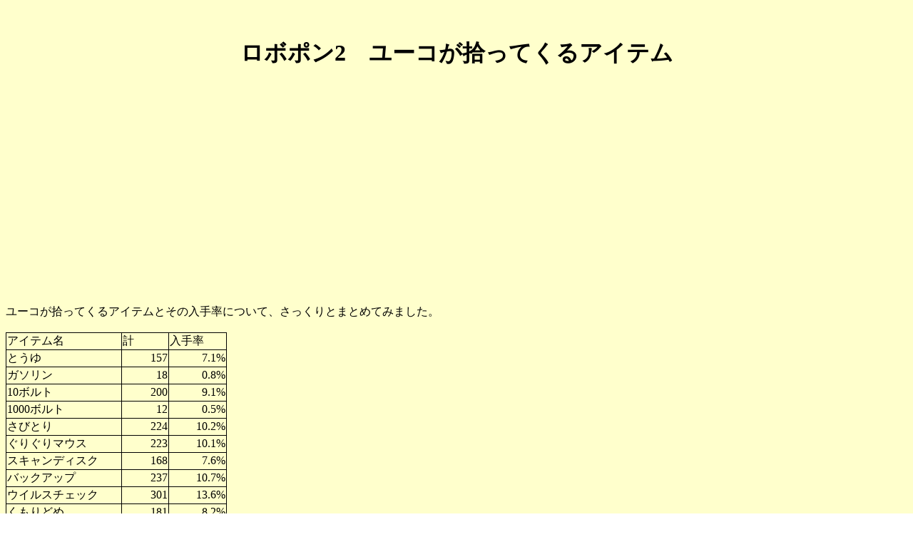

--- FILE ---
content_type: text/html
request_url: https://game.bad-person.net/gamenote/robopon2/other/robopon2_other_yuko.html
body_size: 2194
content:
<!DOCTYPE HTML>
<html><head>
<meta content="text/html; charset=shift_jis" http-equiv="Content-Type">
<title>ロボポン2　ユーコが拾ってくるアイテム</title>
<meta name="GENERATOR" content="MSHTML 8.00.6001.19394">
<meta name="description" content="ロボポン2のユーコが拾ってくるアイテムについてまとめたページです。">
<meta name="viewport" content="width=device-width, initial-scale=1">
<link rel="stylesheet" href="https://game.bad-person.net/css/main.css">
<!--グーグルコードStart-->
<script data-ad-client="ca-pub-8332110400013242" async src="https://pagead2.googlesyndication.com/pagead/js/adsbygoogle.js"></script>
<!-- Global site tag (gtag.js) - Google Analytics -->
<script async src="https://www.googletagmanager.com/gtag/js?id=UA-75801399-5"></script>
<script>
  window.dataLayer = window.dataLayer || [];
  function gtag(){dataLayer.push(arguments);}
  gtag('js', new Date());

  gtag('config', 'UA-75801399-5');
</script>
<!--グーグルコードEnd-->
</head>
<body background="../../../Image/background.GIF">


<p align="center"><font size="6"><strong><br>
ロボポン2　ユーコが拾ってくるアイテム</strong></font></p>
<!--アフィリ上側Start-->
<p align="center">
<script async src="https://pagead2.googlesyndication.com/pagead/js/adsbygoogle.js"></script>
<!-- ダメ人間＋1 -->
<ins class="adsbygoogle"
     style="display:block"
     data-ad-client="ca-pub-8332110400013242"
     data-ad-slot="7081182354"
     data-ad-format="auto"
     data-full-width-responsive="true"></ins>
<script>
     (adsbygoogle = window.adsbygoogle || []).push({});
</script>
</p>
<!--アフィリ上側End--><br>
ユーコが拾ってくるアイテムとその入手率について、さっくりとまとめてみました。<br>
<br>
<table frame="VOID" cellspacing="0" cols="3" rules="NONE" border="0">
	<colgroup><col width="159"><col width="63"><col width="78"></colgroup>
	<tbody>
		<tr>
			<td style="border-top: 1px solid #000000; border-bottom: 1px solid #000000; border-left: 1px solid #000000; border-right: 1px solid #000000" width="159" height="19" align="LEFT">アイテム名</td>
			<td style="border-top: 1px solid #000000; border-bottom: 1px solid #000000; border-left: 1px solid #000000; border-right: 1px solid #000000" width="63" align="LEFT">計</td>
			<td style="border-top: 1px solid #000000; border-bottom: 1px solid #000000; border-left: 1px solid #000000; border-right: 1px solid #000000" width="78" align="LEFT">入手率</td>
		</tr>
		<tr>
			<td style="border-top: 1px solid #000000; border-bottom: 1px solid #000000; border-left: 1px solid #000000; border-right: 1px solid #000000" height="19" align="LEFT">とうゆ</td>
			<td style="border-top: 1px solid #000000; border-bottom: 1px solid #000000; border-left: 1px solid #000000; border-right: 1px solid #000000" align="RIGHT" sdval="157" sdnum="1041;">157</td>
			<td style="border-top: 1px solid #000000; border-bottom: 1px solid #000000; border-left: 1px solid #000000; border-right: 1px solid #000000" align="RIGHT" sdval="0.07116953762466" sdnum="1041;0;0.0%">7.1%</td>
		</tr>
		<tr>
			<td style="border-top: 1px solid #000000; border-bottom: 1px solid #000000; border-left: 1px solid #000000; border-right: 1px solid #000000" height="19" align="LEFT">ガソリン</td>
			<td style="border-top: 1px solid #000000; border-bottom: 1px solid #000000; border-left: 1px solid #000000; border-right: 1px solid #000000" align="RIGHT" sdval="18" sdnum="1041;">18</td>
			<td style="border-top: 1px solid #000000; border-bottom: 1px solid #000000; border-left: 1px solid #000000; border-right: 1px solid #000000" align="RIGHT" sdval="0.00815956482320943" sdnum="1041;0;0.0%">0.8%</td>
		</tr>
		<tr>
			<td style="border-top: 1px solid #000000; border-bottom: 1px solid #000000; border-left: 1px solid #000000; border-right: 1px solid #000000" height="19" align="LEFT">10ボルト</td>
			<td style="border-top: 1px solid #000000; border-bottom: 1px solid #000000; border-left: 1px solid #000000; border-right: 1px solid #000000" align="RIGHT" sdval="200" sdnum="1041;">200</td>
			<td style="border-top: 1px solid #000000; border-bottom: 1px solid #000000; border-left: 1px solid #000000; border-right: 1px solid #000000" align="RIGHT" sdval="0.0906618313689937" sdnum="1041;0;0.0%">9.1%</td>
		</tr>
		<tr>
			<td style="border-top: 1px solid #000000; border-bottom: 1px solid #000000; border-left: 1px solid #000000; border-right: 1px solid #000000" height="19" align="LEFT">1000ボルト</td>
			<td style="border-top: 1px solid #000000; border-bottom: 1px solid #000000; border-left: 1px solid #000000; border-right: 1px solid #000000" align="RIGHT" sdval="12" sdnum="1041;">12</td>
			<td style="border-top: 1px solid #000000; border-bottom: 1px solid #000000; border-left: 1px solid #000000; border-right: 1px solid #000000" align="RIGHT" sdval="0.00543970988213962" sdnum="1041;0;0.0%">0.5%</td>
		</tr>
		<tr>
			<td style="border-top: 1px solid #000000; border-bottom: 1px solid #000000; border-left: 1px solid #000000; border-right: 1px solid #000000" height="19" align="LEFT">さびとり</td>
			<td style="border-top: 1px solid #000000; border-bottom: 1px solid #000000; border-left: 1px solid #000000; border-right: 1px solid #000000" align="RIGHT" sdval="224" sdnum="1041;">224</td>
			<td style="border-top: 1px solid #000000; border-bottom: 1px solid #000000; border-left: 1px solid #000000; border-right: 1px solid #000000" align="RIGHT" sdval="0.101541251133273" sdnum="1041;0;0.0%">10.2%</td>
		</tr>
		<tr>
			<td style="border-top: 1px solid #000000; border-bottom: 1px solid #000000; border-left: 1px solid #000000; border-right: 1px solid #000000" height="19" align="LEFT">ぐりぐりマウス</td>
			<td style="border-top: 1px solid #000000; border-bottom: 1px solid #000000; border-left: 1px solid #000000; border-right: 1px solid #000000" align="RIGHT" sdval="223" sdnum="1041;">223</td>
			<td style="border-top: 1px solid #000000; border-bottom: 1px solid #000000; border-left: 1px solid #000000; border-right: 1px solid #000000" align="RIGHT" sdval="0.101087941976428" sdnum="1041;0;0.0%">10.1%</td>
		</tr>
		<tr>
			<td style="border-top: 1px solid #000000; border-bottom: 1px solid #000000; border-left: 1px solid #000000; border-right: 1px solid #000000" height="19" align="LEFT">スキャンディスク</td>
			<td style="border-top: 1px solid #000000; border-bottom: 1px solid #000000; border-left: 1px solid #000000; border-right: 1px solid #000000" align="RIGHT" sdval="168" sdnum="1041;">168</td>
			<td style="border-top: 1px solid #000000; border-bottom: 1px solid #000000; border-left: 1px solid #000000; border-right: 1px solid #000000" align="RIGHT" sdval="0.0761559383499547" sdnum="1041;0;0.0%">7.6%</td>
		</tr>
		<tr>
			<td style="border-top: 1px solid #000000; border-bottom: 1px solid #000000; border-left: 1px solid #000000; border-right: 1px solid #000000" height="19" align="LEFT">バックアップ</td>
			<td style="border-top: 1px solid #000000; border-bottom: 1px solid #000000; border-left: 1px solid #000000; border-right: 1px solid #000000" align="RIGHT" sdval="237" sdnum="1041;">237</td>
			<td style="border-top: 1px solid #000000; border-bottom: 1px solid #000000; border-left: 1px solid #000000; border-right: 1px solid #000000" align="RIGHT" sdval="0.107434270172257" sdnum="1041;0;0.0%">10.7%</td>
		</tr>
		<tr>
			<td style="border-top: 1px solid #000000; border-bottom: 1px solid #000000; border-left: 1px solid #000000; border-right: 1px solid #000000" height="19" align="LEFT">ウイルスチェック</td>
			<td style="border-top: 1px solid #000000; border-bottom: 1px solid #000000; border-left: 1px solid #000000; border-right: 1px solid #000000" align="RIGHT" sdval="301" sdnum="1041;">301</td>
			<td style="border-top: 1px solid #000000; border-bottom: 1px solid #000000; border-left: 1px solid #000000; border-right: 1px solid #000000" align="RIGHT" sdval="0.136446056210335" sdnum="1041;0;0.0%">13.6%</td>
		</tr>
		<tr>
			<td style="border-top: 1px solid #000000; border-bottom: 1px solid #000000; border-left: 1px solid #000000; border-right: 1px solid #000000" height="19" align="LEFT">くもりどめ</td>
			<td style="border-top: 1px solid #000000; border-bottom: 1px solid #000000; border-left: 1px solid #000000; border-right: 1px solid #000000" align="RIGHT" sdval="181" sdnum="1041;">181</td>
			<td style="border-top: 1px solid #000000; border-bottom: 1px solid #000000; border-left: 1px solid #000000; border-right: 1px solid #000000" align="RIGHT" sdval="0.0820489573889393" sdnum="1041;0;0.0%">8.2%</td>
		</tr>
		<tr>
			<td style="border-top: 1px solid #000000; border-bottom: 1px solid #000000; border-left: 1px solid #000000; border-right: 1px solid #000000" height="19" align="LEFT">たちあげ</td>
			<td style="border-top: 1px solid #000000; border-bottom: 1px solid #000000; border-left: 1px solid #000000; border-right: 1px solid #000000" align="RIGHT" sdval="106" sdnum="1041;">106</td>
			<td style="border-top: 1px solid #000000; border-bottom: 1px solid #000000; border-left: 1px solid #000000; border-right: 1px solid #000000" align="RIGHT" sdval="0.0480507706255666" sdnum="1041;0;0.0%">4.8%</td>
		</tr>
		<tr>
			<td style="border-top: 1px solid #000000; border-bottom: 1px solid #000000; border-left: 1px solid #000000; border-right: 1px solid #000000" height="19" align="LEFT">しゅうふくそうち</td>
			<td style="border-top: 1px solid #000000; border-bottom: 1px solid #000000; border-left: 1px solid #000000; border-right: 1px solid #000000" align="RIGHT" sdval="36" sdnum="1041;">36</td>
			<td style="border-top: 1px solid #000000; border-bottom: 1px solid #000000; border-left: 1px solid #000000; border-right: 1px solid #000000" align="RIGHT" sdval="0.0163191296464189" sdnum="1041;0;0.0%">1.6%</td>
		</tr>
		<tr>
			<td style="border-top: 1px solid #000000; border-bottom: 1px solid #000000; border-left: 1px solid #000000; border-right: 1px solid #000000" height="19" align="LEFT">アタックメモリー</td>
			<td style="border-top: 1px solid #000000; border-bottom: 1px solid #000000; border-left: 1px solid #000000; border-right: 1px solid #000000" align="RIGHT" sdval="3" sdnum="1041;">3</td>
			<td style="border-top: 1px solid #000000; border-bottom: 1px solid #000000; border-left: 1px solid #000000; border-right: 1px solid #000000" align="RIGHT" sdval="0.0013599274705349" sdnum="1041;0;0.0%">0.1%</td>
		</tr>
		<tr>
			<td style="border-top: 1px solid #000000; border-bottom: 1px solid #000000; border-left: 1px solid #000000; border-right: 1px solid #000000" height="19" align="LEFT">シールドメモリー</td>
			<td style="border-top: 1px solid #000000; border-bottom: 1px solid #000000; border-left: 1px solid #000000; border-right: 1px solid #000000" align="RIGHT" sdval="48" sdnum="1041;">48</td>
			<td style="border-top: 1px solid #000000; border-bottom: 1px solid #000000; border-left: 1px solid #000000; border-right: 1px solid #000000" align="RIGHT" sdval="0.0217588395285585" sdnum="1041;0;0.0%">2.2%</td>
		</tr>
		<tr>
			<td style="border-top: 1px solid #000000; border-bottom: 1px solid #000000; border-left: 1px solid #000000; border-right: 1px solid #000000" height="19" align="LEFT">スピードメモリー</td>
			<td style="border-top: 1px solid #000000; border-bottom: 1px solid #000000; border-left: 1px solid #000000; border-right: 1px solid #000000" align="RIGHT" sdval="43" sdnum="1041;">43</td>
			<td style="border-top: 1px solid #000000; border-bottom: 1px solid #000000; border-left: 1px solid #000000; border-right: 1px solid #000000" align="RIGHT" sdval="0.0194922937443336" sdnum="1041;0;0.0%">1.9%</td>
		</tr>
		<tr>
			<td style="border-top: 1px solid #000000; border-bottom: 1px solid #000000; border-left: 1px solid #000000; border-right: 1px solid #000000" height="19" align="LEFT">フォースメモリー</td>
			<td style="border-top: 1px solid #000000; border-bottom: 1px solid #000000; border-left: 1px solid #000000; border-right: 1px solid #000000" align="RIGHT" sdval="5" sdnum="1041;">5</td>
			<td style="border-top: 1px solid #000000; border-bottom: 1px solid #000000; border-left: 1px solid #000000; border-right: 1px solid #000000" align="RIGHT" sdval="0.00226654578422484" sdnum="1041;0;0.0%">0.2%</td>
		</tr>
		<tr>
			<td style="border-top: 1px solid #000000; border-bottom: 1px solid #000000; border-left: 1px solid #000000; border-right: 1px solid #000000" height="19" align="LEFT">マインドメモリー</td>
			<td style="border-top: 1px solid #000000; border-bottom: 1px solid #000000; border-left: 1px solid #000000; border-right: 1px solid #000000" align="RIGHT" sdval="15" sdnum="1041;">15</td>
			<td style="border-top: 1px solid #000000; border-bottom: 1px solid #000000; border-left: 1px solid #000000; border-right: 1px solid #000000" align="RIGHT" sdval="0.00679963735267452" sdnum="1041;0;0.0%">0.7%</td>
		</tr>
		<tr>
			<td style="border-top: 1px solid #000000; border-bottom: 1px solid #000000; border-left: 1px solid #000000; border-right: 1px solid #000000" height="19" align="LEFT">ライフメモリー</td>
			<td style="border-top: 1px solid #000000; border-bottom: 1px solid #000000; border-left: 1px solid #000000; border-right: 1px solid #000000" align="RIGHT" sdval="12" sdnum="1041;">12</td>
			<td style="border-top: 1px solid #000000; border-bottom: 1px solid #000000; border-left: 1px solid #000000; border-right: 1px solid #000000" align="RIGHT" sdval="0.00543970988213962" sdnum="1041;0;0.0%">0.5%</td>
		</tr>
		<tr>
			<td style="border-top: 1px solid #000000; border-bottom: 1px solid #000000; border-left: 1px solid #000000; border-right: 1px solid #000000" height="19" align="LEFT">エネメモリー</td>
			<td style="border-top: 1px solid #000000; border-bottom: 1px solid #000000; border-left: 1px solid #000000; border-right: 1px solid #000000" align="RIGHT" sdval="6" sdnum="1041;">6</td>
			<td style="border-top: 1px solid #000000; border-bottom: 1px solid #000000; border-left: 1px solid #000000; border-right: 1px solid #000000" align="RIGHT" sdval="0.00271985494106981" sdnum="1041;0;0.0%">0.3%</td>
		</tr>
		<tr>
			<td style="border-top: 1px solid #000000; border-bottom: 1px solid #000000; border-left: 1px solid #000000; border-right: 1px solid #000000" height="19" align="LEFT">あなほりモグラ</td>
			<td style="border-top: 1px solid #000000; border-bottom: 1px solid #000000; border-left: 1px solid #000000; border-right: 1px solid #000000" align="RIGHT" sdval="211" sdnum="1041;">211</td>
			<td style="border-top: 1px solid #000000; border-bottom: 1px solid #000000; border-left: 1px solid #000000; border-right: 1px solid #000000" align="RIGHT" sdval="0.0956482320942883" sdnum="1041;0;0.0%">9.6%</td>
		</tr>
		<tr>
			<td style="border-top: 1px solid #000000; border-bottom: 1px solid #000000; border-left: 1px solid #000000; border-right: 1px solid #000000" height="19" align="LEFT">合計</td>
			<td style="border-top: 1px solid #000000; border-bottom: 1px solid #000000; border-left: 1px solid #000000; border-right: 1px solid #000000" align="RIGHT" sdval="2206" sdnum="1041;">2206</td>
			<td style="border-top: 1px solid #000000; border-bottom: 1px solid #000000; border-left: 1px solid #000000; border-right: 1px solid #000000" align="RIGHT" sdval="1" sdnum="1041;0;0%">100%</td>
		</tr>
	</tbody>
</table><br>
※ユーコが離脱するまでホフマンタワー1～2Fの階段を往復した場合、約15分で55個前後のアイテムを拾ってくれます。<br>
※リングVerとクロスVerで、拾ってくるアイテムの種類などに差は無いようです。
<br>
<br>

<!--アフィリ下側Start-->
<p align="center">
<script async src="https://pagead2.googlesyndication.com/pagead/js/adsbygoogle.js"></script>
<!-- ダメ人間＋2 -->
<ins class="adsbygoogle"
     style="display:block"
     data-ad-client="ca-pub-8332110400013242"
     data-ad-slot="3237322027"
     data-ad-format="auto"
     data-full-width-responsive="true"></ins>
<script>
     (adsbygoogle = window.adsbygoogle || []).push({});
</script>
</p>
<!--アフィリ下側End-->
<p align="center"><a href="../../robopon2.html"><strong>ロボットポンコッツ2　攻略メモ帳に戻る</strong></a>　　<a href="../../../gamenote.html"><strong>ゲーム　攻略メモ帳に戻る </strong></a>　　<a href="../../../index.html"><strong>トップに戻る 
</strong></a></p><br>

<br></body></html>


--- FILE ---
content_type: text/html; charset=utf-8
request_url: https://www.google.com/recaptcha/api2/aframe
body_size: 248
content:
<!DOCTYPE HTML><html><head><meta http-equiv="content-type" content="text/html; charset=UTF-8"></head><body><script nonce="pCrhfHi4y9BrdCOHmLKEzw">/** Anti-fraud and anti-abuse applications only. See google.com/recaptcha */ try{var clients={'sodar':'https://pagead2.googlesyndication.com/pagead/sodar?'};window.addEventListener("message",function(a){try{if(a.source===window.parent){var b=JSON.parse(a.data);var c=clients[b['id']];if(c){var d=document.createElement('img');d.src=c+b['params']+'&rc='+(localStorage.getItem("rc::a")?sessionStorage.getItem("rc::b"):"");window.document.body.appendChild(d);sessionStorage.setItem("rc::e",parseInt(sessionStorage.getItem("rc::e")||0)+1);localStorage.setItem("rc::h",'1769274025087');}}}catch(b){}});window.parent.postMessage("_grecaptcha_ready", "*");}catch(b){}</script></body></html>